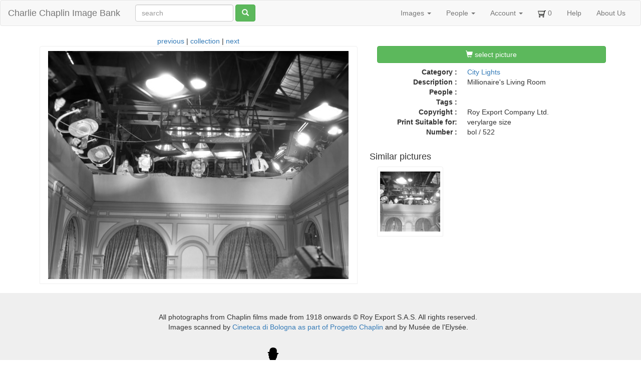

--- FILE ---
content_type: text/html; charset=utf-8
request_url: https://photo.charliechaplin.com/images/2327-cl-522-jpg
body_size: 2356
content:
<!DOCTYPE html>
<html lang='en'>
<head>
<title>Millionaire&#39;s Living Room - Charlie Chaplin Image Bank</title>
<meta content='text/html; charset=utf-8' http-equiv='Content-Type'>
<meta content='chrome=1' http-equiv='X-UA-Compatible'>
<meta content='Millionaire&#39;s Living Room' name='Description'>
<meta content='Sm44Xp96WSMjJntqg_uIR6bY9IRxYx8zwvIwW8buTHg' name='google-site-verification'>
<meta content='noodp' name='robots'>
<meta content='width=device-width, initial-scale=1.0' name='viewport'>
<meta name="csrf-param" content="authenticity_token" />
<meta name="csrf-token" content="ICwRXDZrtm7C8g9t0lnEIpIWkgtYbiLzqWcGvDA1O-NJuKWo8PYUa4SSJv9FuHo-CdrpGrj-1Q7Ty6v3Vlp5lA" />
<link rel="icon" type="image/x-icon" href="/assets/favicon-595035fafe737a6c45c11b715324ee1ad0c28683196cfaf6eedb28b751f2c9d4.ico" />
<link rel="stylesheet" href="/assets/application-d87d0fe2d039a26def1a3abdf60f0ba5b98465fc509c8a26167ac6a7e5dde174.css" />
<script src="/assets/application-9dc38083ca6d44ae557f963c6b711880f070d260cb4455e33c7082fe991db35c.js"></script>


</head>
<body>
<header class='navbar navbar-default'>
<div class='container-fluid'>
<div class='navbar-header'>
<button aria-controls='navbar' aria-expanded='false' class='navbar-toggle collapsed' data-target='#navbar' data-toggle='collapse' type='button'>
<span class='sr-only'>Toggle navigation</span>
<span class='icon-bar'></span>
<span class='icon-bar'></span>
<span class='icon-bar'></span>
</button>
<a class="navbar-brand" href="/">Charlie Chaplin Image Bank</a>
</div>
<form class="simple_form navbar-form navbar-left visible-lg visible-xs" id="new_asset_search" novalidate="novalidate" action="/images" accept-charset="UTF-8" method="get"><div class="form-group string optional asset_search_full_search"><input class="form-control string optional" autocomplete="off" placeholder="search" type="text" name="asset_search[full_search]" id="asset_search_full_search" /></div>
<button name="button" type="submit" class="btn btn-default btn btn-success hidden-xs"><span class='glyphicon glyphicon-search'></span>
</button></form><div class='navbar-collapse collapse' id='navbar'>
<ul class='nav navbar-nav navbar-right'>
<li class='dropdown'>
<a class="dropdown-toggle" data-toggle="dropdown" href="#">Images
<span class='caret'></span>
</a><ul class='dropdown-menu'>
<li><a href="/images">All Images</a></li>
<li class='divider'></li>
<li><a href="/categories">Overview</a></li>
<li><a href="/tags">Tags</a></li>
<li><a href="/galleries">Galleries</a></li>
</ul>
</li>
<li class='dropdown hidden-sm'>
<a class="dropdown-toggle" data-toggle="dropdown" href="#">People
<span class='caret'></span>
</a><ul class='dropdown-menu'>
<li><a href="/people">People</a></li>
<li><a href="/photographers">Photographers</a></li>
</ul>
</li>
<li class='dropdown not-click'>
<a class="dropdown-toggle" data-toggle="dropdown" href="#">Account
<span class='caret'></span>
</a><ul class='dropdown-menu'>
<li><a href="/account">My Account</a></li>
<li><a href="/user/sign_up">Sign Up!</a></li>
<li class='divider'></li>
<li><a href="/account/orders">My Orders</a></li>
<li><a href="/account/orders/new">Start New Order</a></li>
<li class='divider'></li>
<li><a href="/user/sign_in">Login</a></li>
<li><a rel="nofollow" data-method="delete" href="/user/sign_out">Logout</a></li>
</ul>
</li>
<li>
<a href="/cart_items"><img src="/assets/cart-292c1919c6e6613760fee94d821e4af02f37b663bb0b890d1ac24d4a99821bf1.png" width="16" height="16" />
<span id='cart-num'>0</span>
</a></li>
<li class='hidden-sm'>
<a href="/help">Help</a>
</li>
<li>
<a href="/about">About Us</a>
</li>
</ul>
</div>

</div>
</header>

<div class='container'>

<div class='row'>
<div class='col-md-7'>
<div class='center'>
<a href="/images/2781-cl-521-jpg">previous</a>
|
<a href="/images">collection</a>
|
<a href="/images/2922-cl-523-jpg">next</a>
</div>
<div class='polaroid' style='margin: 0 9px'>
<img class="img-responsive" src="/images/photos/0000/2327/cl_0522_big.jpg" />
</div>
</div>
<div class='col-md-5'>
<h4>
<a class="btn btn-success col-md-12" data-remote="true" href="/cart_items/2327/add"><span class='glyphicon glyphicon-shopping-cart'></span>
select picture
</a><hr>
</h4>
<hr>
<dl class='dl-horizontal'>
<dt>Category :</dt>
<dd><a href="/categories/9/images">City Lights</a></dd>
<dt>Description :</dt>
<dd>Millionaire&#39;s Living Room</dd>
<dt>People :</dt>
<dd>
</dd>
<dt>Tags :</dt>
<dd></dd>
<dt>Copyright :</dt>
<dd>Roy Export Company Ltd.</dd>
<dt>Print Suitable for:</dt>
<dd>
verylarge
size
</dd>
<dt>Number :</dt>
<dd>
bol
/
522
</dd>
</dl>
<div class='row'>
<h4>Similar pictures</h4>
<div class='col-md-4' style='margin-bottom: 6px'>
<a href="/images/2327-cl-522-jpg"><div class='polaroid'><img class="img-responsive" src="/images/photos/0000/2327/cl_0522_square.jpg" /></div>
</a></div>
</div>
</div>
</div>

</div>
<div id='footer'>
<div class='row'><div id='copyright'>
<div class='outline' style='margin:20px 10px 10px 0'>
All photographs from Chaplin films made from 1918 onwards © Roy Export S.A.S. All rights reserved. <br>
Images scanned by <a href="http://www.charliechaplinarchive.org">Cineteca di Bologna as part of Progetto Chaplin</a>
and by Musée de l'Elysée.
<br><br>
</div>
<div class='inline'>
<a href="http://www.charliechaplin.com/en/contacts/articles/134-Reproduction-Copyright-of-Chaplin-images"><img src="/assets/logo.chaplin-46f35d933a068e00315c47c75257f4350f1a7815d3921b27447c62d1e3c09914.png" width="100" height="200" /></a>
</div>
<div class='inline'>
<a href="http://www.charliechaplinarchive.org"><img src="/assets/logo.cineteca-2fb3c7b9ca6709dc490483420e13e70c268d3dca183822df55915630ae97b8e3.png" /></a>
</div>
</div>
<!-- / -->
<script>
  var tarteaucitronForceLanguage = '';
</script>

</div>
</div>
</body>
</html>
